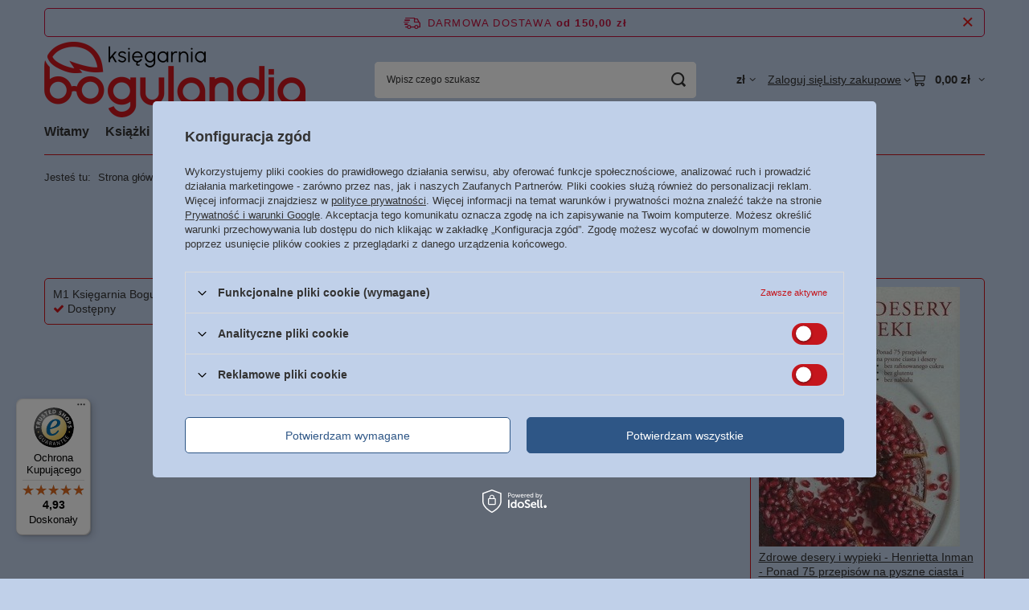

--- FILE ---
content_type: text/html; charset=utf-8
request_url: https://bogulandia.pl/product-stocks.php?product=4958
body_size: 15401
content:
<!DOCTYPE html>
<html lang="pl" class="--freeShipping --vat --gross " ><head><meta name="viewport" content="initial-scale = 1.0, maximum-scale = 5.0, width=device-width, viewport-fit=cover"><meta http-equiv="Content-Type" content="text/html; charset=utf-8"><meta http-equiv="X-UA-Compatible" content="IE=edge"><title>Księgarnia religijna BoguLandia.pl</title><meta name="description" content="Książki o tematyce chrześcijańskiej. Księgarnia religijna Bogulandia.pl"><link rel="icon" href="/gfx/pol/favicon.ico"><meta name="theme-color" content="#C5161D"><meta name="msapplication-navbutton-color" content="#C5161D"><meta name="apple-mobile-web-app-status-bar-style" content="#C5161D"><link rel="stylesheet" type="text/css" href="/gfx/pol/common_style.css.gzip?r=1765442477"><script>var app_shop={urls:{prefix:'data="/gfx/'.replace('data="', '')+'pol/',graphql:'/graphql/v1/'},vars:{meta:{viewportContent:'initial-scale = 1.0, maximum-scale = 5.0, width=device-width, viewport-fit=cover'},priceType:'gross',priceTypeVat:true,productDeliveryTimeAndAvailabilityWithBasket:false,geoipCountryCode:'US',fairShopLogo: { enabled: false, image: '/gfx/standards/safe_light.svg'},currency:{id:'PLN',symbol:'zł',country:'pl',format:'###,##0.00',beforeValue:false,space:true,decimalSeparator:',',groupingSeparator:' '},language:{id:'pol',symbol:'pl',name:'Polski'},omnibus:{enabled:true,rebateCodeActivate:false,hidePercentageDiscounts:false,},},txt:{priceTypeText:' brutto',},fn:{},fnrun:{},files:[],graphql:{}};const getCookieByName=(name)=>{const value=`; ${document.cookie}`;const parts = value.split(`; ${name}=`);if(parts.length === 2) return parts.pop().split(';').shift();return false;};if(getCookieByName('freeeshipping_clicked')){document.documentElement.classList.remove('--freeShipping');}if(getCookieByName('rabateCode_clicked')){document.documentElement.classList.remove('--rabateCode');}function hideClosedBars(){const closedBarsArray=JSON.parse(localStorage.getItem('closedBars'))||[];if(closedBarsArray.length){const styleElement=document.createElement('style');styleElement.textContent=`${closedBarsArray.map((el)=>`#${el}`).join(',')}{display:none !important;}`;document.head.appendChild(styleElement);}}hideClosedBars();</script><script src="/gfx/pol/jquery.js.gzip?r=1765442477"></script><script src="/gfx/pol/common_shop.js.gzip?r=1765442477"></script><meta name="robots" content="noindex,follow"><meta name="rating" content="general"><meta name="Author" content="www.bogulandia.pl na bazie IdoSell (www.idosell.com/shop).">
<!-- Begin LoginOptions html -->

<style>
#client_new_social .service_item[data-name="service_Apple"]:before, 
#cookie_login_social_more .service_item[data-name="service_Apple"]:before,
.oscop_contact .oscop_login__service[data-service="Apple"]:before {
    display: block;
    height: 2.6rem;
    content: url('/gfx/standards/apple.svg?r=1743165583');
}
.oscop_contact .oscop_login__service[data-service="Apple"]:before {
    height: auto;
    transform: scale(0.8);
}
#client_new_social .service_item[data-name="service_Apple"]:has(img.service_icon):before,
#cookie_login_social_more .service_item[data-name="service_Apple"]:has(img.service_icon):before,
.oscop_contact .oscop_login__service[data-service="Apple"]:has(img.service_icon):before {
    display: none;
}
</style>

<!-- End LoginOptions html -->

<!-- Open Graph -->
<link rel="manifest" href="https://bogulandia.pl/data/include/pwa/1/manifest.json?t=3"><meta name="apple-mobile-web-app-capable" content="yes"><meta name="apple-mobile-web-app-status-bar-style" content="black"><meta name="apple-mobile-web-app-title" content="bogulandia.pl"><link rel="apple-touch-icon" href="/data/include/pwa/1/icon-128.png"><link rel="apple-touch-startup-image" href="/data/include/pwa/1/logo-512.png" /><meta name="msapplication-TileImage" content="/data/include/pwa/1/icon-144.png"><meta name="msapplication-TileColor" content="#2F3BA2"><meta name="msapplication-starturl" content="/"><script type="application/javascript">var _adblock = true;</script><script async src="/data/include/advertising.js"></script><script type="application/javascript">var statusPWA = {
                online: {
                    txt: "Połączono z internetem",
                    bg: "#5fa341"
                },
                offline: {
                    txt: "Brak połączenia z internetem",
                    bg: "#eb5467"
                }
            }</script><script async type="application/javascript" src="/ajax/js/pwa_online_bar.js?v=1&r=6"></script><script type="application/javascript" src="/ajax/js/webpush_subscription.js?v=1&r=4"></script><script type="application/javascript">WebPushHandler.publicKey = 'BMTYf4azLqKT03fkjB4KFcQQ/DKT4bOoQ5qovR0SY6vAyCxxk3blhaPuv8MZc+KbmubiGVczum9/mn6GcrFOXJw=';WebPushHandler.version = '1';WebPushHandler.setPermissionValue();</script><script >
window.dataLayer = window.dataLayer || [];
window.gtag = function gtag() {
dataLayer.push(arguments);
}
gtag('consent', 'default', {
'ad_storage': 'denied',
'analytics_storage': 'denied',
'ad_personalization': 'denied',
'ad_user_data': 'denied',
'wait_for_update': 500
});

gtag('set', 'ads_data_redaction', true);
</script><script id="iaiscript_1" data-requirements="W10=" data-ga4_sel="ga4script">
window.iaiscript_1 = `<${'script'}  class='google_consent_mode_update'>
gtag('consent', 'update', {
'ad_storage': 'denied',
'analytics_storage': 'denied',
'ad_personalization': 'denied',
'ad_user_data': 'denied'
});
</${'script'}>`;
</script>
<!-- End Open Graph -->
                <!-- Global site tag (gtag.js) -->
                <script  async src="https://www.googletagmanager.com/gtag/js?id=AW-661872095"></script>
                <script >
                    window.dataLayer = window.dataLayer || [];
                    window.gtag = function gtag(){dataLayer.push(arguments);}
                    gtag('js', new Date());
                    
                    gtag('config', 'AW-661872095', {"allow_enhanced_conversions":true});
gtag('config', 'G-KYV4VJG6R2');

                </script>
                            <!-- Google Tag Manager -->
                    <script >(function(w,d,s,l,i){w[l]=w[l]||[];w[l].push({'gtm.start':
                    new Date().getTime(),event:'gtm.js'});var f=d.getElementsByTagName(s)[0],
                    j=d.createElement(s),dl=l!='dataLayer'?'&l='+l:'';j.async=true;j.src=
                    'https://www.googletagmanager.com/gtm.js?id='+i+dl;f.parentNode.insertBefore(j,f);
                    })(window,document,'script','dataLayer','GTM-KPMZRR22');</script>
            <!-- End Google Tag Manager -->
<!-- Begin additional html or js -->


<!--59|1|18-->
<meta name="google-site-verification" content="uDEx_9mIK62OvVoMnYM3n5YYNGYs8PyPnHvtSkwTaXk" />

<!--6|1|6-->
<meta name="google-site-verification" content="yySVak0sQ3aWs4WP0U0rVBP2XAfEAKc5nKbew0R9KTM" />

<!-- End additional html or js -->
<script>(function(w,d,s,i,dl){w._ceneo = w._ceneo || function () {
w._ceneo.e = w._ceneo.e || []; w._ceneo.e.push(arguments); };
w._ceneo.e = w._ceneo.e || [];dl=dl===undefined?"dataLayer":dl;
const f = d.getElementsByTagName(s)[0], j = d.createElement(s); j.defer = true;
j.src = "https://ssl.ceneo.pl/ct/v5/script.js?accountGuid=" + i + "&t=" +
Date.now() + (dl ? "&dl=" + dl : ""); f.parentNode.insertBefore(j, f);
})(window, document, "script", "8aa813ea-f411-4995-9950-7c2544b718bb");</script>
<script src="/inPost/inpostPayNew.js"></script><script src="https://inpostpay-widget-v2.inpost.pl/inpostpay.widget.v2.js"></script></head><body>
<!-- Begin additional html or js -->


<!--61|1|20-->
<script defer src="https://platform.sensbot.ai/chatbot/loader/1061ecd4-7ca4-4d36-bb16-62493c0099ef"></script>

<!-- End additional html or js -->
<div id="container" class="product-stocks_page container max-width-1200"><header class=" commercial_banner"><script class="ajaxLoad">app_shop.vars.vat_registered="true";app_shop.vars.currency_format="###,##0.00";app_shop.vars.currency_before_value=false;app_shop.vars.currency_space=true;app_shop.vars.symbol="zł";app_shop.vars.id="PLN";app_shop.vars.baseurl="http://bogulandia.pl/";app_shop.vars.sslurl="https://bogulandia.pl/";app_shop.vars.curr_url="%2Fproduct-stocks.php%3Fproduct%3D4958";var currency_decimal_separator=',';var currency_grouping_separator=' ';app_shop.vars.blacklist_extension=["exe","com","swf","js","php"];app_shop.vars.blacklist_mime=["application/javascript","application/octet-stream","message/http","text/javascript","application/x-deb","application/x-javascript","application/x-shockwave-flash","application/x-msdownload"];app_shop.urls.contact="/contact-pol.html";</script><div id="viewType" style="display:none"></div><div id="menu_skip" class="menu_skip"><a href="#layout" class="btn --outline --medium menu_skip__link --layout">Przejdź do zawartości strony</a><a href="#menu_categories" class="btn --outline --medium menu_skip__link --menu">Przejdź do kategorii</a></div><div id="freeShipping" class="freeShipping"><span class="freeShipping__info">Darmowa dostawa</span><strong class="freeShipping__val">
				od 
				150,00 zł</strong><a href="" class="freeShipping__close" aria-label="Zamknij pasek informacyjny"></a></div><div id="logo" class="d-flex align-items-center" data-bg="/data/gfx/mask/pol/top_1_big.png"><a href="https://bogulandia.pl/" target="_self" aria-label="Logo sklepu"><img src="/data/gfx/mask/pol/logo_1_big.png" alt="Księgarnia Chrześcijańska Bogulandia" width="325" height="94"></a></div><form action="https://bogulandia.pl/search.php" method="get" id="menu_search" class="menu_search"><a href="#showSearchForm" class="menu_search__mobile" aria-label="Szukaj"></a><div class="menu_search__block"><div class="menu_search__item --input"><input class="menu_search__input" type="text" name="text" autocomplete="off" placeholder="Wpisz czego szukasz" aria-label="Wpisz czego szukasz"><button class="menu_search__submit" type="submit" aria-label="Szukaj"></button></div><div class="menu_search__item --results search_result"></div></div></form><div id="menu_top" class="menu_top"><div id="menu_settings" class="align-items-center justify-content-center justify-content-lg-end"><div class="open_trigger hover__wrapper --hover_touch" tabindex="0" aria-label="Kliknij, aby zmienić walutę, kraj dostawy"><span class="d-none d-md-inline-block flag_txt">zł</span><i class="icon-angle-down d-none d-md-inline-block"></i><form class="hover__element --right" action="https://bogulandia.pl/settings.php" method="post"><ul><li><div class="form-group"><span for="menu_settings_curr">Waluta</span><div class="select-after"><select class="form-control" name="curr" id="menu_settings_curr" aria-label="Waluta"><option value="PLN" selected>zł</option><option value="EUR">€ (1 zł = 0.2327€)
																</option><option value="GBP">£ (1 zł = 0.2018£)
																</option><option value="USD">$ (1 zł = 0.2771$)
																</option></select></div></div><div class="form-group"><span for="menu_settings_country">Dostawa do</span><div class="select-after"><select class="form-control" name="country" id="menu_settings_country" aria-label="Dostawa do"><option value="1143020001">Albania</option><option value="1143020012">Argentyna</option><option value="1143020015">Australia</option><option value="1143020016">Austria</option><option value="1143020022">Belgia</option><option value="1143020027">Białoruś</option><option value="1143020029">Bośnia i Hercegowina</option><option value="1143020031">Brazylia</option><option value="1143020033">Bułgaria</option><option value="1143020036">Chile</option><option value="1143020038">Chorwacja</option><option value="1143020040">Cypr</option><option value="1143020041">Czechy</option><option value="1143020042">Dania</option><option value="1143020051">Estonia</option><option value="1143020056">Finlandia</option><option value="1143020057">Francja</option><option value="1143020061">Gibraltar</option><option value="1143020062">Grecja</option><option value="1143020075">Hiszpania</option><option value="1143020076">Holandia</option><option value="1143020083">Irlandia</option><option value="1143020084">Islandia</option><option value="1143020085">Izrael</option><option value="1143020095">Kanada</option><option value="1143020115">Liechtenstein</option><option value="1143020116">Litwa</option><option value="1143020118">Łotwa</option><option value="1143020117">Luksembourg</option><option value="1143020119">Macedonia</option><option value="1143020126">Malta</option><option value="1143020133">Meksyk</option><option value="1143020134">Mołdawia</option><option value="1143020135">Monako</option><option value="1143020143">Niemcy</option><option value="1143020149">Norwegia</option><option value="1143020151">Nowa Zelandia</option><option selected value="1143020003">Polska</option><option value="1143020163">Portugalia</option><option value="1143020168">Rosja</option><option value="1143020169">Rumunia</option><option value="1170044700">Serbia</option><option value="1143020182">Słowacja</option><option value="1143020183">Słowenia</option><option value="1143020186">Stany Zjednoczone</option><option value="1143020192">Szwajcaria</option><option value="1143020193">Szwecja</option><option value="1143020205">Turcja</option><option value="1143020210">Ukraina</option><option value="1143020215">Watykan</option><option value="1143020217">Węgry</option><option value="1143020218">Wielka Brytania</option><option value="1143020220">Włochy</option><option value="1143020127">Wyspa Man</option></select></div></div></li><li class="buttons"><button class="btn --solid --large" type="submit">
									Zastosuj zmiany
								</button></li></ul></form></div></div><div class="account_links"><a class="account_links__item" href="https://bogulandia.pl/login.php"><span class="account_links__text --logged-out">Zaloguj się</span></a></div><div class="shopping_list_top hover__wrapper" data-empty="true"><a href="https://bogulandia.pl/pl/shoppinglist/" class="wishlist_link slt_link --empty" aria-label="Listy zakupowe"><span class="slt_link__text">Listy zakupowe</span></a><div class="slt_lists hover__element"><ul class="slt_lists__nav"><li class="slt_lists__nav_item" data-list_skeleton="true" data-list_id="true" data-shared="true"><a href="#" class="slt_lists__nav_link" data-list_href="true"><span class="slt_lists__nav_name" data-list_name="true"></span><span class="slt_lists__count" data-list_count="true">0</span></a></li><li class="slt_lists__nav_item --empty"><a class="slt_lists__nav_link --empty" href="https://bogulandia.pl/pl/shoppinglist/"><span class="slt_lists__nav_name" data-list_name="true">Lista zakupowa</span><span class="slt_lists__count" data-list_count="true">0</span></a></li></ul></div></div><div id="menu_basket" class="top_basket hover__wrapper --hide --mobile_hide"><a class="top_basket__sub" title="Przejdź do koszyka" href="/basketedit.php" aria-label="Wartość koszyka: 0,00 zł"><span class="badge badge-info"></span><strong class="top_basket__price">0,00 zł</strong></a><div class="top_basket__express_checkout_container"><express-checkout type="basket"></express-checkout></div><div class="top_basket__details hover__element --skeleton"><div class="top_basket__skeleton --name"></div><div class="top_basket__skeleton --product"></div><div class="top_basket__skeleton --product"></div><div class="top_basket__skeleton --product --last"></div><div class="top_basket__skeleton --sep"></div><div class="top_basket__skeleton --summary"></div></div></div><template id="top_basket_product"><div class="top_basket__product"><a class="top_basket__img" title=""><picture><source type="image/webp" srcset=""></source><img src="" alt=""></picture></a><a class="top_basket__link" title=""></a><div class="top_basket__prices"><span class="top_basket__price"></span><span class="top_basket__unit"></span><span class="top_basket__vat"></span></div></div></template><template id="top_basket_summary"><div class="top_basket__summary_shipping_free"><span class="top_basket__summary_label --freeshipping_limit">Do darmowej dostawy brakuje <span class="top_basket__summary_value"></span></span><span class="progress_bar"><span class="progress_bar__value"></span></span></div><div class="top_basket__summary_item --worth"><span class="top_basket__summary_label">Wartość zamówienia:</span><b class="top_basket__summary_value"></b></div><div class="top_basket__summary_item --shipping"><span class="top_basket__summary_label">Koszt przesyłki:</span><b class="top_basket__summary_value"></b></div><div class="top_basket__buttons"><a class="btn --solid --large" data-ec-class="btn --outline --large" title="Przejdź do koszyka" href="/basketedit.php">
        Przejdź do koszyka
      </a><div id="top_basket__express_checkout_placeholder"></div></div></template><template id="top_basket_details"><div class="top_basket__details hover__element"><div class="top_basket__details_sub"><div class="headline"><span class="headline__name">Twój koszyk (<span class="top_basket__count"></span>)</span></div><div class="top_basket__products"></div><div class="top_basket__summary"></div></div></div></template></div><nav id="menu_categories" class="wide" aria-label="Kategorie główne"><button type="button" class="navbar-toggler" aria-label="Menu"><i class="icon-reorder"></i></button><div class="navbar-collapse" id="menu_navbar"><ul class="navbar-nav mx-md-n2"><li class="nav-item"><span class="nav-link-wrapper"><a  href="/" target="_self" title="Witamy" class="nav-link --l1" >Witamy</a></span></li><li class="nav-item"><span class="nav-link-wrapper"><a  href="/pol_m_Ksiazki-3897.html" target="_self" title="Książki" class="nav-link --l1" >Książki</a><button class="nav-link-expand" type="button" aria-label="Książki, Menu"></button></span><ul class="navbar-subnav"><li class="nav-header"><a href="#backLink" class="nav-header__backLink" aria-label="Wróć"><i class="icon-angle-left"></i></a><a  href="/pol_m_Ksiazki-3897.html" target="_self" title="Książki" class="nav-link --l1" >Książki</a></li><li class="nav-item empty"><a  href="/pol_m_Ksiazki_Biografie-Swiadectwa-3898.html" target="_self" title="Biografie - Świadectwa" class="nav-link --l2" >Biografie - Świadectwa</a></li><li class="nav-item empty"><a  href="/pol_m_Ksiazki_Dla-dzieci-3899.html" target="_self" title="Dla dzieci" class="nav-link --l2" >Dla dzieci</a></li><li class="nav-item"><a  href="/pol_m_Ksiazki_Poradniki-3902.html" target="_self" title="Poradniki" class="nav-link --l2" >Poradniki</a><ul class="navbar-subsubnav"><li class="nav-header"><a href="#backLink" class="nav-header__backLink" aria-label="Wróć"><i class="icon-angle-left"></i></a><a  href="/pol_m_Ksiazki_Poradniki-3902.html" target="_self" title="Poradniki" class="nav-link --l2" >Poradniki</a></li><li class="nav-item"><a  href="/pol_m_Ksiazki_Poradniki_Poradniki-dla-kobiet-3903.html" target="_self" title="Poradniki dla kobiet" class="nav-link --l3" >Poradniki dla kobiet</a></li><li class="nav-item"><a  href="/pol_m_Ksiazki_Poradniki_Poradniki-dla-malzenstw-3904.html" target="_self" title="Poradniki dla małżeństw" class="nav-link --l3" >Poradniki dla małżeństw</a></li><li class="nav-item"><a  href="/pol_m_Ksiazki_Poradniki_Poradniki-dla-mezczyzn-3905.html" target="_self" title="Poradniki dla mężczyzn" class="nav-link --l3" >Poradniki dla mężczyzn</a></li><li class="nav-item"><a  href="/pol_m_Ksiazki_Poradniki_Poradniki-dla-mlodziezy-3906.html" target="_self" title="Poradniki dla młodzieży" class="nav-link --l3" >Poradniki dla młodzieży</a></li><li class="nav-item"><a  href="/pol_m_Ksiazki_Poradniki_Poradniki-dla-rodzicow-3907.html" target="_self" title="Poradniki dla rodziców" class="nav-link --l3" >Poradniki dla rodziców</a></li><li class="nav-item"><a  href="/pol_m_Ksiazki_Poradniki_Pozostale-poradniki-3908.html" target="_self" title="Pozostałe poradniki" class="nav-link --l3" >Pozostałe poradniki</a></li></ul></li><li class="nav-item"><a  href="/pol_m_Ksiazki_Tematyka-zydowska-Izraelska-3912.html" target="_self" title="Tematyka żydowska / Izraelska" class="nav-link --l2" >Tematyka żydowska / Izraelska</a><ul class="navbar-subsubnav"><li class="nav-header"><a href="#backLink" class="nav-header__backLink" aria-label="Wróć"><i class="icon-angle-left"></i></a><a  href="/pol_m_Ksiazki_Tematyka-zydowska-Izraelska-3912.html" target="_self" title="Tematyka żydowska / Izraelska" class="nav-link --l2" >Tematyka żydowska / Izraelska</a></li><li class="nav-item"><a  href="/pol_m_Ksiazki_Tematyka-zydowska-Izraelska_Ksiazki-o-tematyce-zydowskiej-3914.html" target="_self" title="Książki o tematyce żydowskiej" class="nav-link --l3" >Książki o tematyce żydowskiej</a></li><li class="nav-item"><a  href="/pol_m_Ksiazki_Tematyka-zydowska-Izraelska_Muzyka-zydowska-Izraelska-3915.html" target="_self" title="Muzyka żydowska / Izraelska" class="nav-link --l3" >Muzyka żydowska / Izraelska</a></li><li class="nav-item"><a  href="/pol_m_Ksiazki_Tematyka-zydowska-Izraelska_Wyklady-o-tematyce-zydowskiej-Izraelskiej-3916.html" target="_self" title="Wykłady o tematyce żydowskiej / Izraelskiej" class="nav-link --l3" >Wykłady o tematyce żydowskiej / Izraelskiej</a></li></ul></li><li class="nav-item empty"><a  href="/pol_m_Ksiazki_Powiesci-Beletrystyka-religijna-3909.html" target="_self" title="Powieści - Beletrystyka religijna" class="nav-link --l2" >Powieści - Beletrystyka religijna</a></li><li class="nav-item empty"><a  href="/pol_m_Ksiazki_Przywodztwo-3910.html" target="_self" title="Przywództwo" class="nav-link --l2" >Przywództwo</a></li><li class="nav-item empty"><a  href="/pol_m_Ksiazki_Relacje-miedzyludzkie-3911.html" target="_self" title="Relacje międzyludzkie" class="nav-link --l2" >Relacje międzyludzkie</a></li><li class="nav-item empty"><a  href="/pol_m_Ksiazki_Wzrost-Duchowy-3917.html" target="_self" title="Wzrost Duchowy" class="nav-link --l2" >Wzrost Duchowy</a></li><li class="nav-item empty"><a  href="/pol_m_Ksiazki_Zdrowy-tryb-zycia-3918.html" target="_self" title="Zdrowy tryb życia" class="nav-link --l2" >Zdrowy tryb życia</a></li><li class="nav-item empty"><a  href="/pol_m_Ksiazki_Pakiety-Zestawy-3900.html" target="_self" title="Pakiety - Zestawy" class="nav-link --l2" >Pakiety - Zestawy</a></li><li class="nav-item empty"><a  href="/pol_m_Ksiazki_Outlet-9-zl-3920.html" target="_self" title="Outlet 9 zł." class="nav-link --l2" >Outlet 9 zł.</a></li><li class="nav-item empty"><a  href="/pol_m_Ksiazki_Podreczniki-szkolne-3901.html" target="_self" title="Podręczniki szkolne" class="nav-link --l2" >Podręczniki szkolne</a></li><li class="nav-item empty"><a  href="/pol_m_Ksiazki_Pozostale-3919.html" target="_self" title="Pozostałe" class="nav-link --l2" >Pozostałe</a></li></ul></li><li class="nav-item"><span class="nav-link-wrapper"><a  href="/pol_m_Biblie-3835.html" target="_self" title="Biblie" class="nav-link --l1" >Biblie</a><button class="nav-link-expand" type="button" aria-label="Biblie, Menu"></button></span><ul class="navbar-subnav"><li class="nav-header"><a href="#backLink" class="nav-header__backLink" aria-label="Wróć"><i class="icon-angle-left"></i></a><a  href="/pol_m_Biblie-3835.html" target="_self" title="Biblie" class="nav-link --l1" >Biblie</a></li><li class="nav-item"><a  href="/pol_m_Biblie_Biblia-EIB-Liga-Biblijna-3889.html" target="_self" title="Biblia EIB / Liga Biblijna" class="nav-link --l2" >Biblia EIB / Liga Biblijna</a><ul class="navbar-subsubnav"><li class="nav-header"><a href="#backLink" class="nav-header__backLink" aria-label="Wróć"><i class="icon-angle-left"></i></a><a  href="/pol_m_Biblie_Biblia-EIB-Liga-Biblijna-3889.html" target="_self" title="Biblia EIB / Liga Biblijna" class="nav-link --l2" >Biblia EIB / Liga Biblijna</a></li><li class="nav-item"><a  href="/pol_m_Biblie_Biblia-EIB-Liga-Biblijna_Biblia-Przeklad-Doslowny-EIB-3892.html" target="_self" title="Biblia Przekład Dosłowny EIB" class="nav-link --l3" >Biblia Przekład Dosłowny EIB</a></li><li class="nav-item"><a  href="/pol_m_Biblie_Biblia-EIB-Liga-Biblijna_Duza-Biblia-EIB-3893.html" target="_self" title="Duża Biblia EIB" class="nav-link --l3" >Duża Biblia EIB</a></li><li class="nav-item"><a  href="/pol_m_Biblie_Biblia-EIB-Liga-Biblijna_Srednia-Biblia-EIB-3891.html" target="_self" title="Średnia Biblia EIB" class="nav-link --l3" >Średnia Biblia EIB</a></li><li class="nav-item"><a  href="/pol_m_Biblie_Biblia-EIB-Liga-Biblijna_Mala-Biblia-EIB-3890.html" target="_self" title="Mała Biblia EIB" class="nav-link --l3" >Mała Biblia EIB</a></li></ul></li><li class="nav-item"><a  href="/pol_m_Biblie_Biblia-Poznanska-3882.html" target="_self" title="Biblia Poznańska" class="nav-link --l2" >Biblia Poznańska</a><ul class="navbar-subsubnav"><li class="nav-header"><a href="#backLink" class="nav-header__backLink" aria-label="Wróć"><i class="icon-angle-left"></i></a><a  href="/pol_m_Biblie_Biblia-Poznanska-3882.html" target="_self" title="Biblia Poznańska" class="nav-link --l2" >Biblia Poznańska</a></li><li class="nav-item"><a  href="/pol_m_Biblie_Biblia-Poznanska_Mala-B6-Biblia-Poznanska-3883.html" target="_self" title="Mała / B6 Biblia Poznańska" class="nav-link --l3" >Mała / B6 Biblia Poznańska</a></li><li class="nav-item"><a  href="/pol_m_Biblie_Biblia-Poznanska_Duza-B5-Biblia-Poznanska-3884.html" target="_self" title="Duża / B5 Biblia Poznańska" class="nav-link --l3" >Duża / B5 Biblia Poznańska</a></li><li class="nav-item"><a  href="/pol_m_Biblie_Biblia-Poznanska_Nowy-Testament-3886.html" target="_self" title="Nowy Testament" class="nav-link --l3" >Nowy Testament</a></li></ul></li><li class="nav-item"><a  href="/pol_m_Biblie_Biblia-Towarzystwa-Swietego-Pawla-3876.html" target="_self" title="Biblia Towarzystwa Świętego Pawła" class="nav-link --l2" >Biblia Towarzystwa Świętego Pawła</a><ul class="navbar-subsubnav"><li class="nav-header"><a href="#backLink" class="nav-header__backLink" aria-label="Wróć"><i class="icon-angle-left"></i></a><a  href="/pol_m_Biblie_Biblia-Towarzystwa-Swietego-Pawla-3876.html" target="_self" title="Biblia Towarzystwa Świętego Pawła" class="nav-link --l2" >Biblia Towarzystwa Świętego Pawła</a></li><li class="nav-item"><a  href="/pol_m_Biblie_Biblia-Towarzystwa-Swietego-Pawla_Duza-Biblia-Edycji-sw-Pawla-3879.html" target="_self" title="Duża Biblia Edycji św. Pawła" class="nav-link --l3" >Duża Biblia Edycji św. Pawła</a></li><li class="nav-item"><a  href="/pol_m_Biblie_Biblia-Towarzystwa-Swietego-Pawla_Mala-Biblia-Edycji-sw-Pawla-3877.html" target="_self" title="Mała Biblia Edycji św. Pawła" class="nav-link --l3" >Mała Biblia Edycji św. Pawła</a></li><li class="nav-item"><a  href="/pol_m_Biblie_Biblia-Towarzystwa-Swietego-Pawla_Srednia-Biblia-Edycji-sw-Pawla-3878.html" target="_self" title="Średnia Biblia Edycji św. Pawła" class="nav-link --l3" >Średnia Biblia Edycji św. Pawła</a></li></ul></li><li class="nav-item"><a  href="/pol_m_Biblie_Biblia-Tysiaclecia-3870.html" target="_self" title="Biblia Tysiąclecia" class="nav-link --l2" >Biblia Tysiąclecia</a><ul class="navbar-subsubnav"><li class="nav-header"><a href="#backLink" class="nav-header__backLink" aria-label="Wróć"><i class="icon-angle-left"></i></a><a  href="/pol_m_Biblie_Biblia-Tysiaclecia-3870.html" target="_self" title="Biblia Tysiąclecia" class="nav-link --l2" >Biblia Tysiąclecia</a></li><li class="nav-item"><a  href="/pol_m_Biblie_Biblia-Tysiaclecia_Bardzo-duza-A4-Biblia-Tysiaclecia-3873.html" target="_self" title="Bardzo dużą / A4 Biblia Tysiąclecia" class="nav-link --l3" >Bardzo dużą / A4 Biblia Tysiąclecia</a></li><li class="nav-item"><a  href="/pol_m_Biblie_Biblia-Tysiaclecia_Duza-Biblia-Tysiaclecia-3872.html" target="_self" title="Duża Biblia Tysiąclecia" class="nav-link --l3" >Duża Biblia Tysiąclecia</a></li><li class="nav-item"><a  href="/pol_m_Biblie_Biblia-Tysiaclecia_Mala-Biblia-Tysiaclecia-3871.html" target="_self" title="Mała Biblia Tysiąclecia" class="nav-link --l3" >Mała Biblia Tysiąclecia</a></li><li class="nav-item"><a  href="/pol_m_Biblie_Biblia-Tysiaclecia_Biblia-Audio-Superprodukcja-4079.html" target="_self" title="Biblia Audio Superprodukcja" class="nav-link --l3" >Biblia Audio Superprodukcja</a></li><li class="nav-item"><a  href="/pol_m_Biblie_Biblia-Tysiaclecia_CD-Biblia-Tysiaclecia-3875.html" target="_self" title="CD Biblia Tysiąclecia" class="nav-link --l3" >CD Biblia Tysiąclecia</a></li></ul></li><li class="nav-item"><a  href="/pol_m_Biblie_Biblia-Warszawska-3866.html" target="_self" title="Biblia Warszawska" class="nav-link --l2" >Biblia Warszawska</a><ul class="navbar-subsubnav"><li class="nav-header"><a href="#backLink" class="nav-header__backLink" aria-label="Wróć"><i class="icon-angle-left"></i></a><a  href="/pol_m_Biblie_Biblia-Warszawska-3866.html" target="_self" title="Biblia Warszawska" class="nav-link --l2" >Biblia Warszawska</a></li><li class="nav-item"><a  href="/pol_m_Biblie_Biblia-Warszawska_Duza-Biblia-Warszawska-3869.html" target="_self" title="Duża Biblia Warszawska" class="nav-link --l3" >Duża Biblia Warszawska</a></li><li class="nav-item"><a  href="/pol_m_Biblie_Biblia-Warszawska_Srednia-Biblia-Warszawska-3868.html" target="_self" title="Średnia Biblia Warszawska" class="nav-link --l3" >Średnia Biblia Warszawska</a></li></ul></li><li class="nav-item"><a  href="/pol_m_Biblie_Biblia-Warszawsko-Praska-3862.html" target="_self" title="Biblia Warszawsko-Praska" class="nav-link --l2" >Biblia Warszawsko-Praska</a><ul class="navbar-subsubnav"><li class="nav-header"><a href="#backLink" class="nav-header__backLink" aria-label="Wróć"><i class="icon-angle-left"></i></a><a  href="/pol_m_Biblie_Biblia-Warszawsko-Praska-3862.html" target="_self" title="Biblia Warszawsko-Praska" class="nav-link --l2" >Biblia Warszawsko-Praska</a></li><li class="nav-item"><a  href="/pol_m_Biblie_Biblia-Warszawsko-Praska_Duza-Biblia-Warszawsko-Praska-3864.html" target="_self" title="Duża Biblia Warszawsko-Praska" class="nav-link --l3" >Duża Biblia Warszawsko-Praska</a></li><li class="nav-item"><a  href="/pol_m_Biblie_Biblia-Warszawsko-Praska_Mala-Biblia-Warszawsko-Praska-3863.html" target="_self" title="Mała Biblia Warszawsko-Praska" class="nav-link --l3" >Mała Biblia Warszawsko-Praska</a></li></ul></li><li class="nav-item"><a  href="/pol_m_Biblie_Uwspolczesniona-Biblia-Gdanska-UBG-3847.html" target="_self" title="Uwspółcześniona Biblia Gdańska UBG" class="nav-link --l2" >Uwspółcześniona Biblia Gdańska UBG</a><ul class="navbar-subsubnav"><li class="nav-header"><a href="#backLink" class="nav-header__backLink" aria-label="Wróć"><i class="icon-angle-left"></i></a><a  href="/pol_m_Biblie_Uwspolczesniona-Biblia-Gdanska-UBG-3847.html" target="_self" title="Uwspółcześniona Biblia Gdańska UBG" class="nav-link --l2" >Uwspółcześniona Biblia Gdańska UBG</a></li><li class="nav-item"><a  href="/pol_m_Biblie_Uwspolczesniona-Biblia-Gdanska-UBG_Bardzo-duza-A4-Biblia-UBG-3853.html" target="_self" title="Bardzo duża A4 Biblia UBG" class="nav-link --l3" >Bardzo duża A4 Biblia UBG</a></li><li class="nav-item"><a  href="/pol_m_Biblie_Uwspolczesniona-Biblia-Gdanska-UBG_Duza-F3-Biblia-UBG-3852.html" target="_self" title="Duża F3 Biblia UBG" class="nav-link --l3" >Duża F3 Biblia UBG</a></li><li class="nav-item"><a  href="/pol_m_Biblie_Uwspolczesniona-Biblia-Gdanska-UBG_Duza-F2-Biblia-UBG-3849.html" target="_self" title="Duża F2 Biblia UBG" class="nav-link --l3" >Duża F2 Biblia UBG</a></li><li class="nav-item"><a  href="/pol_m_Biblie_Uwspolczesniona-Biblia-Gdanska-UBG_Srednia-F1-Biblia-UBG-3848.html" target="_self" title="Średnia F1 Biblia UBG" class="nav-link --l3" >Średnia F1 Biblia UBG</a></li><li class="nav-item"><a  href="/pol_m_Biblie_Uwspolczesniona-Biblia-Gdanska-UBG_Srednia-F0-Biblie-UBG-4080.html" target="_self" title="Średnia F0 Biblie UBG" class="nav-link --l3" >Średnia F0 Biblie UBG</a></li><li class="nav-item"><a  href="/pol_m_Biblie_Uwspolczesniona-Biblia-Gdanska-UBG_Mala-A6-Biblia-UBG-3851.html" target="_self" title="Mała A6 Biblia UBG" class="nav-link --l3" >Mała A6 Biblia UBG</a></li><li class="nav-item"><a  href="/pol_m_Biblie_Uwspolczesniona-Biblia-Gdanska-UBG_NT-Biblia-UBG-3850.html" target="_self" title="NT Biblia UBG" class="nav-link --l3" >NT Biblia UBG</a></li></ul></li><li class="nav-item empty"><a  href="/pol_m_Biblie_Biblia-Aramejska-3896.html" target="_self" title="Biblia Aramejska" class="nav-link --l2" >Biblia Aramejska</a></li><li class="nav-item empty"><a  href="/pol_m_Biblie_Biblia-Audio-Superprodukcja-4086.html" target="_self" title="Biblia Audio Superprodukcja" class="nav-link --l2" >Biblia Audio Superprodukcja</a></li><li class="nav-item empty"><a  href="/pol_m_Biblie_Biblia-Brzeska-3857.html" target="_self" title="Biblia Brzeska" class="nav-link --l2" >Biblia Brzeska</a></li><li class="nav-item empty"><a  href="/pol_m_Biblie_Biblia-dla-dzieci-3895.html" target="_self" title="Biblia dla dzieci" class="nav-link --l2" >Biblia dla dzieci</a></li><li class="nav-item empty"><a  href="/pol_m_Biblie_Biblia-Ekumeniczna-3844.html" target="_self" title="Biblia Ekumeniczna" class="nav-link --l2" >Biblia Ekumeniczna</a></li><li class="nav-item empty"><a  href="/pol_m_Biblie_Biblia-Gdanska-3888.html" target="_self" title="Biblia Gdańska" class="nav-link --l2" >Biblia Gdańska</a></li><li class="nav-item empty"><a  href="/pol_m_Biblie_Biblia-Jakuba-Wujka-3838.html" target="_self" title="Biblia Jakuba Wujka" class="nav-link --l2" >Biblia Jakuba Wujka</a></li><li class="nav-item empty"><a  href="/pol_m_Biblie_Biblia-Obcojezyczne-3887.html" target="_self" title="Biblia Obcojęzyczne" class="nav-link --l2" >Biblia Obcojęzyczne</a></li><li class="nav-item empty"><a  href="/pol_m_Biblie_Biblie-Kolekcjonerskie-reprint-3839.html" target="_self" title="Biblie Kolekcjonerskie reprint" class="nav-link --l2" >Biblie Kolekcjonerskie reprint</a></li><li class="nav-item"><a  href="/pol_m_Biblie_Dzisiejsza-Biblia-Gdanska-DBG-3842.html" target="_self" title="Dzisiejsza Biblia Gdańska DBG" class="nav-link --l2" >Dzisiejsza Biblia Gdańska DBG</a><ul class="navbar-subsubnav"><li class="nav-header"><a href="#backLink" class="nav-header__backLink" aria-label="Wróć"><i class="icon-angle-left"></i></a><a  href="/pol_m_Biblie_Dzisiejsza-Biblia-Gdanska-DBG-3842.html" target="_self" title="Dzisiejsza Biblia Gdańska DBG" class="nav-link --l2" >Dzisiejsza Biblia Gdańska DBG</a></li><li class="nav-item"><a  href="/pol_m_Biblie_Dzisiejsza-Biblia-Gdanska-DBG_Mala-DBG-4117.html" target="_self" title="Mała DBG" class="nav-link --l3" >Mała DBG</a></li><li class="nav-item"><a  href="/pol_m_Biblie_Dzisiejsza-Biblia-Gdanska-DBG_Duza-DBG-4118.html" target="_self" title="Duża DBG" class="nav-link --l3" >Duża DBG</a></li></ul></li><li class="nav-item empty"><a  href="/pol_m_Biblie_Izaak-Cylkow-3841.html" target="_self" title="Izaak Cylkow" class="nav-link --l2" >Izaak Cylkow</a></li><li class="nav-item empty"><a  href="/pol_m_Biblie_Nowa-Biblia-Gdanska-3861.html" target="_self" title="Nowa Biblia Gdańska" class="nav-link --l2" >Nowa Biblia Gdańska</a></li><li class="nav-item empty"><a  href="/pol_m_Biblie_Nowy-Przeklad-Dynamiczny-NPD-3843.html" target="_self" title="Nowy Przekład Dynamiczny NPD" class="nav-link --l2" >Nowy Przekład Dynamiczny NPD</a></li><li class="nav-item empty"><a  href="/pol_m_Biblie_Wulgata-3846.html" target="_self" title="Wulgata" class="nav-link --l2" >Wulgata</a></li><li class="nav-item empty"><a  href="/pol_m_Biblie_Opracowania-biblijne-3837.html" target="_self" title="Opracowania biblijne" class="nav-link --l2" >Opracowania biblijne</a></li><li class="nav-item empty"><a  href="/pol_m_Biblie_Nowy-Testament-3860.html" target="_self" title="Nowy Testament" class="nav-link --l2" >Nowy Testament</a></li><li class="nav-item empty"><a  href="/pol_m_Biblie_Stary-Testament-3854.html" target="_self" title="Stary Testament" class="nav-link --l2" >Stary Testament</a></li><li class="nav-item empty"><a  href="/pol_m_Biblie_Okladki-na-Biblie-3856.html" target="_self" title="Okładki na Biblie" class="nav-link --l2" >Okładki na Biblie</a></li><li class="nav-item empty"><a  href="/pol_m_Biblie_Komentarze-i-Slowniki-Biblijne-3858.html" target="_self" title="Komentarze i Słowniki Biblijne" class="nav-link --l2" >Komentarze i Słowniki Biblijne</a></li><li class="nav-item empty"><a  href="/pol_m_Biblie_Nowy-Komentarz-Biblijny-3859.html" target="_self" title="Nowy Komentarz Biblijny" class="nav-link --l2" >Nowy Komentarz Biblijny</a></li><li class="nav-item empty"><a  href="/pol_m_Biblie_Prymasowska-seria-biblijna-3855.html" target="_self" title="Prymasowska seria biblijna" class="nav-link --l2" >Prymasowska seria biblijna</a></li></ul></li><li class="nav-item"><span class="nav-link-wrapper"><a  href="/pol_m_Multimedia-3945.html" target="_self" title="Multimedia" class="nav-link --l1" >Multimedia</a><button class="nav-link-expand" type="button" aria-label="Multimedia, Menu"></button></span><ul class="navbar-subnav"><li class="nav-header"><a href="#backLink" class="nav-header__backLink" aria-label="Wróć"><i class="icon-angle-left"></i></a><a  href="/pol_m_Multimedia-3945.html" target="_self" title="Multimedia" class="nav-link --l1" >Multimedia</a></li><li class="nav-item"><a  href="/pol_m_Multimedia_Filmy-3948.html" target="_self" title="Filmy" class="nav-link --l2" >Filmy</a><ul class="navbar-subsubnav"><li class="nav-header"><a href="#backLink" class="nav-header__backLink" aria-label="Wróć"><i class="icon-angle-left"></i></a><a  href="/pol_m_Multimedia_Filmy-3948.html" target="_self" title="Filmy" class="nav-link --l2" >Filmy</a></li><li class="nav-item"><a  href="/pol_m_Multimedia_Filmy_Filmy-dla-dzieci-3949.html" target="_self" title="Filmy dla dzieci" class="nav-link --l3" >Filmy dla dzieci</a></li><li class="nav-item"><a  href="/pol_m_Multimedia_Filmy_Filmy-dokumentalne-3950.html" target="_self" title="Filmy dokumentalne" class="nav-link --l3" >Filmy dokumentalne</a></li><li class="nav-item"><a  href="/pol_m_Multimedia_Filmy_Filmy-fabularne-3951.html" target="_self" title="Filmy fabularne" class="nav-link --l3" >Filmy fabularne</a></li></ul></li><li class="nav-item"><a  href="/pol_m_Multimedia_Muzyka-3952.html" target="_self" title="Muzyka" class="nav-link --l2" >Muzyka</a><ul class="navbar-subsubnav"><li class="nav-header"><a href="#backLink" class="nav-header__backLink" aria-label="Wróć"><i class="icon-angle-left"></i></a><a  href="/pol_m_Multimedia_Muzyka-3952.html" target="_self" title="Muzyka" class="nav-link --l2" >Muzyka</a></li><li class="nav-item"><a  href="/pol_m_Multimedia_Muzyka_Muzyka-dla-dzieci-3953.html" target="_self" title="Muzyka dla dzieci" class="nav-link --l3" >Muzyka dla dzieci</a></li><li class="nav-item"><a  href="/pol_m_Multimedia_Muzyka_Polska-muzyka-3954.html" target="_self" title="Polska muzyka" class="nav-link --l3" >Polska muzyka</a></li><li class="nav-item"><a  href="/pol_m_Multimedia_Muzyka_Zagraniczna-muzyka-3955.html" target="_self" title="Zagraniczna muzyka" class="nav-link --l3" >Zagraniczna muzyka</a></li></ul></li><li class="nav-item"><a  href="/pol_m_Multimedia_Wyklady-3956.html" target="_self" title="Wykłady" class="nav-link --l2" >Wykłady</a><ul class="navbar-subsubnav"><li class="nav-header"><a href="#backLink" class="nav-header__backLink" aria-label="Wróć"><i class="icon-angle-left"></i></a><a  href="/pol_m_Multimedia_Wyklady-3956.html" target="_self" title="Wykłady" class="nav-link --l2" >Wykłady</a></li><li class="nav-item"><a  href="/pol_m_Multimedia_Wyklady_Wyklady-na-Pendrive-4081.html" target="_self" title="Wykłady na Pendrive" class="nav-link --l3" >Wykłady na Pendrive</a></li><li class="nav-item"><a  href="/pol_m_Multimedia_Wyklady_Wyklady-na-plytach-CD-3957.html" target="_self" title="Wykłady na płytach CD" class="nav-link --l3" >Wykłady na płytach CD</a></li><li class="nav-item"><a  href="/pol_m_Multimedia_Wyklady_Wyklady-na-plytach-DVD-3958.html" target="_self" title="Wykłady na płytach DVD" class="nav-link --l3" >Wykłady na płytach DVD</a></li><li class="nav-item"><a  href="/pol_m_Multimedia_Wyklady_Wyklady-zapisane-w-formacie-MP3-3959.html" target="_self" title="Wykłady zapisane w formacie MP3" class="nav-link --l3" >Wykłady zapisane w formacie MP3</a></li></ul></li><li class="nav-item empty"><a  href="/pol_m_Multimedia_Audiobooki-3946.html" target="_self" title="Audiobooki" class="nav-link --l2" >Audiobooki</a></li><li class="nav-item empty"><a  href="/pol_m_Multimedia_e-book-3947.html" target="_self" title="e-book" class="nav-link --l2" >e-book</a></li></ul></li><li class="nav-item"><span class="nav-link-wrapper"><a  href="/pol_m_Gadzety-3921.html" target="_self" title="Gadżety" class="nav-link --l1" >Gadżety</a><button class="nav-link-expand" type="button" aria-label="Gadżety, Menu"></button></span><ul class="navbar-subnav"><li class="nav-header"><a href="#backLink" class="nav-header__backLink" aria-label="Wróć"><i class="icon-angle-left"></i></a><a  href="/pol_m_Gadzety-3921.html" target="_self" title="Gadżety" class="nav-link --l1" >Gadżety</a></li><li class="nav-item empty"><a  href="/pol_m_Gadzety_Breloczki-3934.html" target="_self" title="Breloczki" class="nav-link --l2" >Breloczki</a></li><li class="nav-item empty"><a  href="/pol_m_Gadzety_Dlugopisy-3943.html" target="_self" title="Długopisy" class="nav-link --l2" >Długopisy</a></li><li class="nav-item empty"><a  href="/pol_m_Gadzety_Drewniane-tabliczki-z-napisami-3942.html" target="_self" title="Drewniane tabliczki z napisami" class="nav-link --l2" >Drewniane tabliczki z napisami</a></li><li class="nav-item empty"><a  href="/pol_m_Gadzety_Filizanki-kubki-3941.html" target="_self" title="Filiżanki, kubki" class="nav-link --l2" >Filiżanki, kubki</a></li><li class="nav-item empty"><a  href="/pol_m_Gadzety_Gry-3925.html" target="_self" title="Gry" class="nav-link --l2" >Gry</a></li><li class="nav-item empty"><a  href="/pol_m_Gadzety_Kalendarze-Terminarze-3922.html" target="_self" title="Kalendarze Terminarze" class="nav-link --l2" >Kalendarze Terminarze</a></li><li class="nav-item empty"><a  href="/pol_m_Gadzety_Kartki-pocztowki-3940.html" target="_self" title="Kartki, pocztówki" class="nav-link --l2" >Kartki, pocztówki</a></li><li class="nav-item empty"><a  href="/pol_m_Gadzety_Karty-i-bony-podarunkowe-3924.html" target="_self" title="Karty i bony podarunkowe" class="nav-link --l2" >Karty i bony podarunkowe</a></li><li class="nav-item empty"><a  href="/pol_m_Gadzety_Magnesy-3937.html" target="_self" title="Magnesy" class="nav-link --l2" >Magnesy</a></li><li class="nav-item empty"><a  href="/pol_m_Gadzety_Mini-ksiazeczka-3936.html" target="_self" title="Mini książeczka" class="nav-link --l2" >Mini książeczka</a></li><li class="nav-item empty"><a  href="/pol_m_Gadzety_Naklejki-3935.html" target="_self" title="Naklejki" class="nav-link --l2" >Naklejki</a></li><li class="nav-item empty"><a  href="/pol_m_Gadzety_Pakiety-prezentowetowary-4083.html" target="_self" title="Pakiety prezentowetowary" class="nav-link --l2" >Pakiety prezentowetowary</a></li><li class="nav-item empty"><a  href="/pol_m_Gadzety_Plakat-ze-zdrapka-3926.html" target="_self" title="Plakat ze zdrapką" class="nav-link --l2" >Plakat ze zdrapką</a></li><li class="nav-item empty"><a  href="/pol_m_Gadzety_Podstawka-korkowa-3944.html" target="_self" title="Podstawka korkowa" class="nav-link --l2" >Podstawka korkowa</a></li><li class="nav-item empty"><a  href="/pol_m_Gadzety_Puzzle-3932.html" target="_self" title="Puzzle" class="nav-link --l2" >Puzzle</a></li><li class="nav-item empty"><a  href="/pol_m_Gadzety_Zakladki-do-ksiazek-3929.html" target="_self" title="Zakładki do książek" class="nav-link --l2" >Zakładki do książek</a></li><li class="nav-item empty"><a  href="/pol_m_Gadzety_Zawieszki-3928.html" target="_self" title="Zawieszki" class="nav-link --l2" >Zawieszki</a></li><li class="nav-item empty"><a  href="/pol_m_Gadzety_Zeszyty-Notesy-Dzienniki-3927.html" target="_self" title="Zeszyty Notesy Dzienniki" class="nav-link --l2" >Zeszyty Notesy Dzienniki</a></li><li class="nav-item empty"><a  href="/pol_m_Gadzety_Pozostale-gadzety-3923.html" target="_self" title="Pozostałe gadżety" class="nav-link --l2" >Pozostałe gadżety</a></li></ul></li><li class="nav-item"><span class="nav-link-wrapper"><a  href="/Nowosc-snewproducts-pol.html" target="_self" title="Nowości" class="nav-link --l1" >Nowości</a></span></li><li class="nav-item"><span class="nav-link-wrapper"><a  href="/Bestseller-sbestseller-pol.html" target="_self" title="Bestsellery" class="nav-link --l1" >Bestsellery</a></span></li><li class="nav-item"><span class="nav-link-wrapper"><a  href="/Promocja-spromo-pol.html" target="_self" title="Promocje" class="nav-link --l1" >Promocje</a></span></li><li class="nav-item"><span class="nav-link-wrapper"><a  href="/pol_m_Bogulandia-3799.html" target="_self" title="Bogulandia" class="nav-link --l1" >Bogulandia</a><button class="nav-link-expand" type="button" aria-label="Bogulandia, Menu"></button></span><ul class="navbar-subnav"><li class="nav-header"><a href="#backLink" class="nav-header__backLink" aria-label="Wróć"><i class="icon-angle-left"></i></a><a  href="/pol_m_Bogulandia-3799.html" target="_self" title="Bogulandia" class="nav-link --l1" >Bogulandia</a></li><li class="nav-item"><a  href="/pol_m_Bogulandia_Ksiazki-Bogulandia-3803.html" target="_self" title="Książki Bogulandia" class="nav-link --l2" >Książki Bogulandia</a><ul class="navbar-subsubnav"><li class="nav-header"><a href="#backLink" class="nav-header__backLink" aria-label="Wróć"><i class="icon-angle-left"></i></a><a  href="/pol_m_Bogulandia_Ksiazki-Bogulandia-3803.html" target="_self" title="Książki Bogulandia" class="nav-link --l2" >Książki Bogulandia</a></li><li class="nav-item"><a  href="/pol_m_Bogulandia_Ksiazki-Bogulandia_Biografie-3805.html" target="_self" title="Biografie" class="nav-link --l3" >Biografie</a></li><li class="nav-item"><a  href="/pol_m_Bogulandia_Ksiazki-Bogulandia_Dla-dzieci-3807.html" target="_self" title="Dla dzieci" class="nav-link --l3" >Dla dzieci</a></li><li class="nav-item"><a  href="/pol_m_Bogulandia_Ksiazki-Bogulandia_Poradniki-3806.html" target="_self" title="Poradniki" class="nav-link --l3" >Poradniki</a></li><li class="nav-item"><a  href="/pol_m_Bogulandia_Ksiazki-Bogulandia_Powiesci-3804.html" target="_self" title="Powieści" class="nav-link --l3" >Powieści</a></li><li class="nav-item"><a  href="/pol_m_Bogulandia_Ksiazki-Bogulandia_Rozwoj-duchowy-Apologetyka-3808.html" target="_self" title="Rozwój duchowy / Apologetyka" class="nav-link --l3" >Rozwój duchowy / Apologetyka</a></li></ul></li><li class="nav-item"><a  href="/pol_m_Bogulandia_Gadzety-Bogulandia-3809.html" target="_self" title="Gadżety Bogulandia" class="nav-link --l2" >Gadżety Bogulandia</a><ul class="navbar-subsubnav"><li class="nav-header"><a href="#backLink" class="nav-header__backLink" aria-label="Wróć"><i class="icon-angle-left"></i></a><a  href="/pol_m_Bogulandia_Gadzety-Bogulandia-3809.html" target="_self" title="Gadżety Bogulandia" class="nav-link --l2" >Gadżety Bogulandia</a></li><li class="nav-item"><a  href="/pol_m_Bogulandia_Gadzety-Bogulandia_Dlugopisy-Bogulandia-3818.html" target="_self" title="Długopisy Bogulandia" class="nav-link --l3" >Długopisy Bogulandia</a></li><li class="nav-item"><a  href="/pol_m_Bogulandia_Gadzety-Bogulandia_Kartki-okolicznosciowe-Bogulandia-3810.html" target="_self" title="Kartki okolicznościowe Bogulandia" class="nav-link --l3" >Kartki okolicznościowe Bogulandia</a></li><li class="nav-item"><a  href="/pol_m_Bogulandia_Gadzety-Bogulandia_Magnesy-Bogulandia-3819.html" target="_self" title="Magnesy Bogulandia" class="nav-link --l3" >Magnesy Bogulandia</a></li><li class="nav-item"><a  href="/pol_m_Bogulandia_Gadzety-Bogulandia_Naklejki-Bogulandia-3826.html" target="_self" title="Naklejki Bogulandia" class="nav-link --l3" >Naklejki Bogulandia</a></li><li class="nav-item"><a  href="/pol_m_Bogulandia_Gadzety-Bogulandia_Reklamowki-Bogulandia-3827.html" target="_self" title="Reklamówki Bogulandia" class="nav-link --l3" >Reklamówki Bogulandia</a></li><li class="nav-item"><a  href="/pol_m_Bogulandia_Gadzety-Bogulandia_Torby-prezentowe-4108.html" target="_self" title="Torby prezentowe" class="nav-link --l3" >Torby prezentowe</a></li><li class="nav-item"><a  href="/pol_m_Bogulandia_Gadzety-Bogulandia_Zakladki-Bogulandia-3823.html" target="_self" title="Zakładki Bogulandia" class="nav-link --l3" >Zakładki Bogulandia</a></li></ul></li><li class="nav-item empty"><a  href="/pol_m_Bogulandia_Multimedia-Bogulandia-3801.html" target="_self" title="Multimedia Bogulandia" class="nav-link --l2" >Multimedia Bogulandia</a></li><li class="nav-item empty"><a  href="/pol_m_Bogulandia_Audiobooki-Bogulandia-3829.html" target="_self" title="Audiobooki Bogulandia" class="nav-link --l2" >Audiobooki Bogulandia</a></li><li class="nav-item empty"><a  href="/pol_m_Bogulandia_e-booki-Bogulandia-3800.html" target="_self" title="e-booki Bogulandia" class="nav-link --l2" >e-booki Bogulandia</a></li><li class="nav-item empty"><a  href="/pol_m_Bogulandia_Kalendarze-Bogulandia-3802.html" target="_self" title="Kalendarze Bogulandia" class="nav-link --l2" >Kalendarze Bogulandia</a></li><li class="nav-item empty"><a  href="/pol_m_Bogulandia_Outlet-9zl-5zl-2zl-1-zl-3832.html" target="_self" title="Outlet 9zł. 5zł. 2zł. 1 zł." class="nav-link --l2" >Outlet 9zł. 5zł. 2zł. 1 zł.</a></li><li class="nav-item empty"><a  href="/pol_m_Bogulandia_Pakiety-4084.html" target="_self" title="Pakiety" class="nav-link --l2" >Pakiety</a></li><li class="nav-item empty"><a  href="/pol_m_Bogulandia_Rabat-50-3831.html" target="_self" title="Rabat 50% ..." class="nav-link --l2" >Rabat 50% ...</a></li><li class="nav-item empty"><a  href="/pol_m_Bogulandia_Dystrybucja-4085.html" target="_self" title="Dystrybucja" class="nav-link --l2" >Dystrybucja</a></li></ul></li><li class="nav-item"><span class="nav-link-wrapper"><a  href="http://www.bogulandia.pl/Hurt-cinfo-pol-14.html" target="_self" title="Hurt" class="nav-link --l1" >Hurt</a></span></li><li class="nav-item"><span class="nav-link-wrapper"><a  href="/contact-pol.html" target="_self" title="Kontakt" class="nav-link --l1" >Kontakt</a></span></li><li class="nav-item"><span class="nav-link-wrapper"><a  href="/blog-list.php" target="_self" title="Blog" class="nav-link --l1" >Blog</a></span></li></ul></div></nav><div id="breadcrumbs" class="breadcrumbs"><div class="back_button"><button id="back_button"><i class="icon-angle-left"></i> Wstecz</button></div><nav class="list_wrapper" aria-label="Nawigacja okruszkowa"><ol><li><span>Jesteś tu:  </span></li><li class="bc-main"><span><a href="/">Strona główna</a></span></li><li class="bc-active bc-product-stocks"><span>Dostępność produktu w sklepach</span></li></ol></nav></div></header><div id="layout" class="row clearfix"><aside class="col-3"><section class="shopping_list_menu"><div class="shopping_list_menu__block --lists slm_lists" data-empty="true"><a href="#showShoppingLists" class="slm_lists__label">Listy zakupowe</a><ul class="slm_lists__nav"><li class="slm_lists__nav_item" data-list_skeleton="true" data-list_id="true" data-shared="true"><a href="#" class="slm_lists__nav_link" data-list_href="true"><span class="slm_lists__nav_name" data-list_name="true"></span><span class="slm_lists__count" data-list_count="true">0</span></a></li><li class="slm_lists__nav_header"><a href="#hidehoppingLists" class="slm_lists__label"><span class="sr-only">Wróć</span>Listy zakupowe</a></li><li class="slm_lists__nav_item --empty"><a class="slm_lists__nav_link --empty" href="https://bogulandia.pl/pl/shoppinglist/"><span class="slm_lists__nav_name" data-list_name="true">Lista zakupowa</span><span class="sr-only">ilość produktów: </span><span class="slm_lists__count" data-list_count="true">0</span></a></li></ul><a href="#manage" class="slm_lists__manage d-none align-items-center d-md-flex">Zarządzaj listami</a></div><div class="shopping_list_menu__block --bought slm_bought"><a class="slm_bought__link d-flex" href="https://bogulandia.pl/products-bought.php">
				Lista dotychczas zamówionych produktów
			</a></div><div class="shopping_list_menu__block --info slm_info"><strong class="slm_info__label d-block mb-3">Jak działa lista zakupowa?</strong><ul class="slm_info__list"><li class="slm_info__list_item d-flex mb-3">
					Po zalogowaniu możesz umieścić i przechowywać na liście zakupowej dowolną liczbę produktów nieskończenie długo.
				</li><li class="slm_info__list_item d-flex mb-3">
					Dodanie produktu do listy zakupowej nie oznacza automatycznie jego rezerwacji.
				</li><li class="slm_info__list_item d-flex mb-3">
					Dla niezalogowanych klientów lista zakupowa przechowywana jest do momentu wygaśnięcia sesji (około 24h).
				</li></ul></div></section><div id="mobileCategories" class="mobileCategories"><div class="mobileCategories__item --menu"><button type="button" class="mobileCategories__link --active" data-ids="#menu_search,.shopping_list_menu,#menu_search,#menu_navbar,#menu_navbar3, #menu_blog">
                            Menu
                        </button></div><div class="mobileCategories__item --account"><button type="button" class="mobileCategories__link" data-ids="#menu_contact,#login_menu_block">
                            Konto
                        </button></div><div class="mobileCategories__item --settings"><button type="button" class="mobileCategories__link" data-ids="#menu_settings">
                                Ustawienia
                            </button></div></div><div class="setMobileGrid" data-item="#menu_navbar"></div><div class="setMobileGrid" data-item="#menu_navbar3" data-ismenu1="true"></div><div class="setMobileGrid" data-item="#menu_blog"></div><div class="login_menu_block d-lg-none" id="login_menu_block"><a class="sign_in_link" href="/login.php" title=""><i class="icon-user"></i><span>Zaloguj się</span></a><a class="registration_link" href="https://bogulandia.pl/client-new.php?register"><i class="icon-lock"></i><span>Zarejestruj się</span></a><a class="order_status_link" href="/order-open.php" title=""><i class="icon-globe"></i><span>Sprawdź status zamówienia</span></a></div><div class="setMobileGrid" data-item="#menu_contact"></div><div class="setMobileGrid" data-item="#menu_settings"></div><div class="setMobileGrid" data-item="#Filters"></div></aside><main id="content" class="col-12"><div id="product_stocks_list"><h1 class="headline"><span class="headline__name">Dostępność produktu w sklepach</span></h1><div class="product_stocks_list_productinfo product_wrapper"><a class="product-icon align_row" rel="nofollow" data-align="img#css" href="/product-pol-4958-Zdrowe-desery-i-wypieki-Henrietta-Inman-Ponad-75-przepisow-na-pyszne-ciasta-i-desery.html" title="Zdrowe desery i wypieki - Henrietta Inman - Ponad 75 przepisów na pyszne ciasta i desery"><picture><source media="(max-width: 420px)" data-srcset="hpeciai/c2f7174f09764cc61f60ead9397bfe33/pol_is_Zdrowe-desery-i-wypieki-Henrietta-Inman-Ponad-75-przepisow-na-pyszne-ciasta-i-desery-4958.jpg"></source><img src="/gfx/standards/loader.gif?r=1765442091" class="b-lazy" alt="Zdrowe desery i wypieki - Henrietta Inman - Ponad 75 przepisów na pyszne ciasta i desery" data-src="hpeciai/ce695c7d444508b7cedbe752e29271db/pol_il_Zdrowe-desery-i-wypieki-Henrietta-Inman-Ponad-75-przepisow-na-pyszne-ciasta-i-desery-4958.jpg"></picture></a><a class="product-name" href="/product-pol-4958-Zdrowe-desery-i-wypieki-Henrietta-Inman-Ponad-75-przepisow-na-pyszne-ciasta-i-desery.html" title="Zdrowe desery i wypieki - Henrietta Inman - Ponad 75 przepisów na pyszne ciasta i desery">Zdrowe desery i wypieki - Henrietta Inman - Ponad 75 przepisów na pyszne ciasta i desery</a><div class="product_prices"><span class="price">48,00 zł<span class="price_vat"></span></span></div></div><div class="product_stocks_list_s_w"><div class="product_stocks_size_wrapper"><div class="sizes_wrapper" id="size_uniw"><a class="size_wrappers" href="/M1-Ksiegarnia-Bogulandia-stock-1-pol.html"><div class="size_wrapper"><strong>M1 Księgarnia Bogulandia</strong><b><i class="icon-check"></i> Dostępny
													</b><div class="icon_next"><i class="icon-caret-right"></i></div></div></a></div></div></div></div></main></div></div><footer class="max-width-1200"><nav id="footer_links" data-stretch-columns="true" aria-label="Menu z linkami w stopce"><ul id="menu_orders" class="footer_links"><li><a id="menu_orders_header" class="footer_tab__header footer_links_label" aria-controls="menu_orders_content" aria-expanded="true" href="https://bogulandia.pl/client-orders.php" aria-label="Nagłówek stopki: Zamówienia">
					Zamówienia
				</a><ul id="menu_orders_content" class="footer_links_sub" aria-hidden="false" aria-labelledby="menu_orders_header"><li id="order_status" class="menu_orders_item"><a href="https://bogulandia.pl/order-open.php" aria-label="Element stopki: Status zamówienia">
							Status zamówienia
						</a></li><li id="order_status2" class="menu_orders_item"><a href="https://bogulandia.pl/order-open.php" aria-label="Element stopki: Śledzenie przesyłki">
							Śledzenie przesyłki
						</a></li><li id="order_rma" class="menu_orders_item"><a href="https://bogulandia.pl/rma-open.php" aria-label="Element stopki: Chcę zareklamować produkt">
							Chcę zareklamować produkt
						</a></li><li id="order_returns" class="menu_orders_item"><a href="https://bogulandia.pl/returns-open.php" aria-label="Element stopki: Chcę zwrócić produkt">
							Chcę zwrócić produkt
						</a></li><li id="order_exchange" class="menu_orders_item"><a href="/client-orders.php?display=returns&amp;exchange=true" aria-label="Element stopki: Chcę wymienić produkt">
							Chcę wymienić produkt
						</a></li><li id="order_contact" class="menu_orders_item"><a href="/contact-pol.html" aria-label="Element stopki: Kontakt">
							Kontakt
						</a></li></ul></li></ul><ul id="menu_account" class="footer_links"><li><a id="menu_account_header" class="footer_tab__header footer_links_label" aria-controls="menu_account_content" aria-expanded="false" href="https://bogulandia.pl/login.php" aria-label="Nagłówek stopki: Konto">
					Konto
				</a><ul id="menu_account_content" class="footer_links_sub" aria-hidden="true" aria-labelledby="menu_account_header"><li id="account_register_retail" class="menu_account_item"><a href="https://bogulandia.pl/client-new.php?register" aria-label="Element stopki: Zarejestruj się">
										Zarejestruj się
									</a></li><li id="account_basket" class="menu_account_item"><a href="https://bogulandia.pl/basketedit.php" aria-label="Element stopki: Koszyk">
							Koszyk
						</a></li><li id="account_observed" class="menu_account_item"><a href="https://bogulandia.pl/pl/shoppinglist/" aria-label="Element stopki: Listy zakupowe">
							Listy zakupowe
						</a></li><li id="account_boughts" class="menu_account_item"><a href="https://bogulandia.pl/products-bought.php" aria-label="Element stopki: Lista zakupionych produktów">
							Lista zakupionych produktów
						</a></li><li id="account_history" class="menu_account_item"><a href="https://bogulandia.pl/client-orders.php" aria-label="Element stopki: Historia transakcji">
							Historia transakcji
						</a></li><li id="account_rebates" class="menu_account_item"><a href="https://bogulandia.pl/client-rebate.php" aria-label="Element stopki: Moje rabaty">
							Moje rabaty
						</a></li><li id="account_newsletter" class="menu_account_item"><a href="https://bogulandia.pl/newsletter.php" aria-label="Element stopki: Newsletter">
							Newsletter
						</a></li></ul></li></ul><ul id="menu_regulations" class="footer_links"><li><a id="menu_regulations_header" class="footer_tab__header footer_links_label" aria-controls="menu_regulations_content" aria-expanded="false" href="#menu_regulations_content" aria-label="Nagłówek stopki: Regulaminy">
						Regulaminy
					</a><ul id="menu_regulations_content" class="footer_links_sub" aria-hidden="true" aria-labelledby="menu_regulations_header"><li class="menu_regulations_item"><a href="/O-firmie-cabout-pol-3.html" aria-label="Element stopki: Informacje o sklepie">
									Informacje o sklepie
								</a></li><li class="menu_regulations_item"><a href="/pol-delivery.html" aria-label="Element stopki: Wysyłka">
									Wysyłka
								</a></li><li class="menu_regulations_item"><a href="/pol-payments.html" aria-label="Element stopki: Sposoby płatności i prowizje">
									Sposoby płatności i prowizje
								</a></li><li class="menu_regulations_item"><a href="/pol-terms.html" aria-label="Element stopki: Regulamin">
									Regulamin
								</a></li><li class="menu_regulations_item"><a href="/pol-privacy-and-cookie-notice.html" aria-label="Element stopki: Polityka prywatności">
									Polityka prywatności
								</a></li><li class="menu_regulations_item"><a href="/pol-returns-and_replacements.html" aria-label="Element stopki: Odstąpienie od umowy">
									Odstąpienie od umowy
								</a></li><li class="menu_regulations_item"><a id="manageCookies" class="manage_cookies" href="#manageCookies" aria-label="Element stopki: Zarządzaj plikami cookie">
								  Zarządzaj plikami cookie
								  </a></li></ul></li></ul><ul id="links_footer_1" class="footer_links"><li><a id="links_footer_1_header" href="#links_footer_1_content" target="" title="POMOC" class="footer_tab__header footer_links_label" data-gfx-enabled="false" data-hide-arrow="false" aria-controls="links_footer_1_content" aria-expanded="false"><span>POMOC</span></a><ul id="links_footer_1_content" class="footer_links_sub" aria-hidden="true" aria-labelledby="links_footer_1_header"><li class="links_footer_1_item"><a href="/sitemap.php" target="_self" title="Mapa strony" data-gfx-enabled="false"><span>Mapa strony</span></a></li><li class="links_footer_1_item"><a href="/searching.php" target="_self" title="Wyszukiwarka" data-gfx-enabled="false"><span>Wyszukiwarka</span></a></li><li class="links_footer_1_item"><a href="/order-open.php" target="_self" title="Sprawdź status zamówienia" data-gfx-enabled="false"><span>Sprawdź status zamówienia</span></a></li><li class="links_footer_1_item"><a href="/Program-lojalnosciowy-punktowy--cterms-pol-22.html" target="_self" title="Program lojalnościowy punktowy" data-gfx-enabled="false"><span>Program lojalnościowy punktowy</span></a></li><li class="links_footer_1_item"><a href="/Rabaty-cterms-pol-23.html" target="_self" title="Rabaty" data-gfx-enabled="false"><span>Rabaty</span></a></li></ul></li></ul></nav><div id="menu_contact" class="container"><ul class="menu_contact__items"><li class="contact_type_header"><a href="https://bogulandia.pl/contact-pol.html">

					Kontakt
				</a></li><li class="contact_type_phone"><a href="tel:603805508">603 805 508</a></li><li class="contact_type_mail"><a href="mailto:sklep@bogulandia.pl">sklep@bogulandia.pl</a></li><li class="contact_type_adress"><span class="shopshortname">www.bogulandia.pl<span>, </span></span><span class="adress_street">Ząbkowska 22/24/26 lok.146<span>, </span></span><span class="adress_zipcode">03-735<span class="n55931_city"> Warszawa</span></span></li></ul></div><div class="footer_settings container"><div id="price_info" class="footer_settings__price_info price_info"><span class="price_info__text --type">
									W sklepie prezentujemy ceny brutto (z VAT).
								</span></div><div class="footer_settings__idosell idosell" id="idosell_logo"><a class="idosell__logo --link" target="_blank" href="https://www.idosell.com/pl/?utm_source=clientShopSite&amp;utm_medium=Label&amp;utm_campaign=PoweredByBadgeLink" title="Program sklepu internetowego"><img class="idosell__img" src="/ajax/poweredby_IdoSell_Shop_black.svg?v=1" loading="lazy" alt="Program sklepu internetowego"></a></div></div><script>app_shop.vars.requestUri="%2Fproduct-stocks.php%3Fproduct%3D4958";app_shop.vars.additionalAjax='/product-stocks.php';</script><section id="menu_banners2" class="container"><div class="menu_button_wrapper"><img src="/data/include/img/links/1610971473.png?t=1691746281" width="881" height="30" alt="Baner_Platnosci_DotPay" loading="lazy"></div></section><script>
		const instalmentData = {
			
			currency: 'zł',
			
			
					basketCost: 0,
				
					basketCostNet: 0,
				
			
			basketCount: parseInt(0, 10),
			
			
					price: 0,
					priceNet: 0,
				
		}
	</script><script type="application/ld+json">
		{
		"@context": "http://schema.org",
		"@type": "WebSite",
		
		"url": "https://bogulandia.pl/",
		"potentialAction": {
		"@type": "SearchAction",
		"target": "https://bogulandia.pl/search.php?text={search_term_string}",
		"query-input": "required name=search_term_string"
		}
		}
	</script></footer><script src="/gfx/pol/envelope.js.gzip?r=1765442477"></script><script src="/gfx/pol/menu_suggested_shop_for_language.js.gzip?r=1765442477"></script><script src="/gfx/pol/menu_basket.js.gzip?r=1765442477"></script><script src="/gfx/pol/hotspots_javascript.js.gzip?r=1765442477"></script><script src="/gfx/pol/hotspots_slider.js.gzip?r=1765442477"></script><script src="/gfx/pol/hotspots_add_to_basket.js.gzip?r=1765442477"></script><script async 
data-desktop-y-offset="0" 
data-mobile-y-offset="0" 
data-desktop-disable-reviews="false" 
data-desktop-enable-custom="false" 
data-desktop-position="left" 
data-desktop-custom-width="156" 
data-desktop-enable-fadeout="false" 
data-disable-mobile="false" 
data-disable-trustbadge="false" 
data-mobile-custom-width="156" 
data-mobile-disable-reviews="false" 
data-mobile-enable-custom="false" 
data-mobile-position="left" 
data-mobile-enable-topbar="false" 
data-mobile-enable-fadeout="true"
data-color-scheme="light" 
charset="UTF-8" 
src="//widgets.trustedshops.com/js/X1983389AD3A10E4A41C1120098A0061A.js"> 
</script>
<script>
            window.Core = {};
            window.Core.basketChanged = function(newContent) {
            if (newContent.basket) {
            const event = new CustomEvent("inpost-update-count", { detail: newContent.basket.productsNumber
    });
    const iziButtonsCollection =
        Array.from(document.getElementsByTagName("inpost-izi-button"));
    iziButtonsCollection.forEach(el => el.dispatchEvent(event));
    }};</script><script>var inpostPayProperties={"isBinded":null}</script>
<!-- Begin additional html or js -->


<!--SYSTEM - COOKIES CONSENT|1|-->
<script src="/ajax/getCookieConsent.php" id="cookies_script_handler"></script><script> function prepareCookiesConfiguration() {
  const execCookie = () => {
    if (typeof newIaiCookie !== "undefined") {
      newIaiCookie?.init?.(true);
    }
  };

  if (document.querySelector("#cookies_script_handler")) {
    execCookie();
    return;
  }
  
  const scriptURL = "/ajax/getCookieConsent.php";
  if (!scriptURL) return;
  
  const scriptElement = document.createElement("script");
  scriptElement.setAttribute("id", "cookies_script_handler");
  scriptElement.onload = () => {
    execCookie();
  };
  scriptElement.src = scriptURL;
  
  document.head.appendChild(scriptElement);
}
 </script>

<!-- End additional html or js -->
<script id="iaiscript_2" data-requirements="eyJhbmFseXRpY3MiOlsiZ29vZ2xlYW5hbHl0aWNzIl19">
window.iaiscript_2 = `                <!-- POCZĄTEK kodu plakietki Opinii konsumenckich Google -->
                <${'script'} id='merchantWidgetScript'   
                    src="https://www.gstatic.com/shopping/merchant/merchantwidget.js" defer>
                </${'script'}>
                <${'script'} type="text/javascript">
                    merchantWidgetScript.addEventListener('load', function () {
                        merchantwidget.start({
                            "merchant_id": 8747676,
                            "position": "LEFT_BOTTOM"
                        });
                    });
                </${'script'}>
                <!-- KONIEC kodu plakietki Opinii konsumenckich Google -->            <!-- POCZĄTEK kodu językowego Opinii konsumenckich Google -->
            <${'script'}>
              window.___gcfg = {
                lang: 'pl'
              };
            </${'script'}>
            <!-- KONIEC kodu językowego Opinii konsumenckich Google -->`;
</script>            <!-- Google Tag Manager (noscript) -->
                <noscript><iframe src="https://www.googletagmanager.com/ns.html?id=GTM-KPMZRR22"
                height="0" width="0" style="display:none;visibility:hidden"></iframe></noscript>
            <!-- End Google Tag Manager (noscript) --><style>.grecaptcha-badge{position:static!important;transform:translateX(186px);transition:transform 0.3s!important;}.grecaptcha-badge:hover{transform:translateX(0);}</style><script>async function prepareRecaptcha(){var captchableElems=[];captchableElems.push(...document.getElementsByName("mailing_email"));captchableElems.push(...document.getElementsByName("client_login"));captchableElems.push(...document.getElementsByName("from"));if(!captchableElems.length)return;window.iaiRecaptchaToken=window.iaiRecaptchaToken||await getRecaptchaToken("contact");captchableElems.forEach((el)=>{if(el.dataset.recaptchaApplied)return;el.dataset.recaptchaApplied=true;const recaptchaTokenElement=document.createElement("input");recaptchaTokenElement.name="iai-recaptcha-token";recaptchaTokenElement.value=window.iaiRecaptchaToken;recaptchaTokenElement.type="hidden";if(el.name==="opinionId"){el.after(recaptchaTokenElement);return;}
el.closest("form")?.append(recaptchaTokenElement);});}
document.addEventListener("focus",(e)=>{const{target}=e;if(!target.closest)return;if(!target.closest("input[name=mailing_email],input[name=client_login], input[name=client_password], input[name=client_firstname], input[name=client_lastname], input[name=client_email], input[name=terms_agree],input[name=from]"))return;prepareRecaptcha();},true);let recaptchaApplied=false;document.querySelectorAll(".rate_opinion").forEach((el)=>{el.addEventListener("mouseover",()=>{if(!recaptchaApplied){prepareRecaptcha();recaptchaApplied=true;}});});function getRecaptchaToken(event){if(window.iaiRecaptchaToken)return window.iaiRecaptchaToken;if(window.iaiRecaptchaTokenPromise)return window.iaiRecaptchaTokenPromise;const captchaScript=document.createElement('script');captchaScript.src="https://www.google.com/recaptcha/api.js?render=explicit";document.head.appendChild(captchaScript);window.iaiRecaptchaTokenPromise=new Promise((resolve,reject)=>{captchaScript.onload=function(){grecaptcha.ready(async()=>{if(!document.getElementById("googleRecaptchaBadge")){const googleRecaptchaBadge=document.createElement("div");googleRecaptchaBadge.id="googleRecaptchaBadge";googleRecaptchaBadge.setAttribute("style","position: relative; overflow: hidden; float: right; padding: 5px 0px 5px 5px; z-index: 2; margin-top: -75px; clear: both;");document.body.appendChild(googleRecaptchaBadge);}
let clientId=grecaptcha.render('googleRecaptchaBadge',{'sitekey':'6LfY2KIUAAAAAHkCraLngqQvNxpJ31dsVuFsapft','badge':'bottomright','size':'invisible'});const response=await grecaptcha.execute(clientId,{action:event});window.iaiRecaptchaToken=response;setInterval(function(){resetCaptcha(clientId,event)},2*61*1000);resolve(response);})}});return window.iaiRecaptchaTokenPromise;}
function resetCaptcha(clientId,event){grecaptcha.ready(function(){grecaptcha.execute(clientId,{action:event}).then(function(token){window.iaiRecaptchaToken=token;let tokenDivs=document.getElementsByName("iai-recaptcha-token");tokenDivs.forEach((el)=>{el.value=token;});});});}</script><script>app_shop.runApp();</script><img src="https://client1082.idosell.com/checkup.php?c=b51222e4652eddca9f617073e7e0ac74" style="display:none" alt="pixel"></body></html>


--- FILE ---
content_type: text/javascript
request_url: https://widgets.trustedshops.com/js/X1983389AD3A10E4A41C1120098A0061A.js
body_size: 1217
content:
((e,t)=>{const a={shopInfo:{tsId:"X1983389AD3A10E4A41C1120098A0061A",name:"bogulandia.pl",url:"bogulandia.pl",language:"pl",targetMarket:"POL",ratingVariant:"WIDGET",eTrustedIds:{accountId:"acc-9ffc2f6f-ae4d-47d4-b734-4fa8dda025e7",channelId:"chl-efee7990-dadf-4b5d-8a7d-e06557996e8b"},buyerProtection:{certificateType:"CLASSIC",certificateState:"PRODUCTION",mainProtectionCurrency:"PLN",classicProtectionAmount:1e4,maxProtectionDuration:30,firstCertified:"2026-11-06 00:00:00"},reviewSystem:{rating:{averageRating:4.93,averageRatingCount:119,overallRatingCount:1838,distribution:{oneStar:0,twoStars:2,threeStars:0,fourStars:2,fiveStars:115}},reviews:[{average:5,buyerStatement:"Wszystko super 👍",rawChangeDate:"2026-01-28T18:59:16.000Z",changeDate:"28.01.2026",transactionDate:"25.01.2026"},{average:5,buyerStatement:"It's ok",rawChangeDate:"2026-01-26T11:26:16.000Z",changeDate:"26.01.2026",transactionDate:"19.01.2026"},{average:5,buyerStatement:"Książka zgodna z opisem, błyskawiczna dostawa.",rawChangeDate:"2026-01-22T18:54:28.000Z",changeDate:"22.01.2026",transactionDate:"19.01.2026"}]},features:["MARS_REVIEWS","MARS_EVENTS","DISABLE_REVIEWREQUEST_SENDING","MARS_QUESTIONNAIRE","MARS_PUBLIC_QUESTIONNAIRE","GUARANTEE_RECOG_CLASSIC_INTEGRATION","PRODUCT_REVIEWS","REVIEWS_AUTO_COLLECTION"],consentManagementType:"OFF",urls:{profileUrl:"https://www.trstd.com/pl-pl/reviews/bogulandia-pl",profileUrlLegalSection:"https://www.trstd.com/pl-pl/reviews/bogulandia-pl#legal-info",reviewLegalUrl:"https://help.etrusted.com/hc/pl/articles/23970864566162"},contractStartDate:"2025-10-31 00:00:00",displayVariant:"full",variant:"full",twoLetterCountryCode:"PL"},"process.env":{STAGE:"prod"},externalConfig:{trustbadgeScriptUrl:"https://widgets.trustedshops.com/assets/trustbadge.js",cdnDomain:"widgets.trustedshops.com"},elementIdSuffix:"-98e3dadd90eb493088abdc5597a70810",buildTimestamp:"2026-01-30T05:57:45.840Z",buildStage:"prod"},r=a=>{const{trustbadgeScriptUrl:r}=a.externalConfig;let n=t.querySelector(`script[src="${r}"]`);n&&t.body.removeChild(n),n=t.createElement("script"),n.src=r,n.charset="utf-8",n.setAttribute("data-type","trustbadge-business-logic"),n.onerror=()=>{throw new Error(`The Trustbadge script could not be loaded from ${r}. Have you maybe selected an invalid TSID?`)},n.onload=()=>{e.trustbadge?.load(a)},t.body.appendChild(n)};"complete"===t.readyState?r(a):e.addEventListener("load",()=>{r(a)})})(window,document);